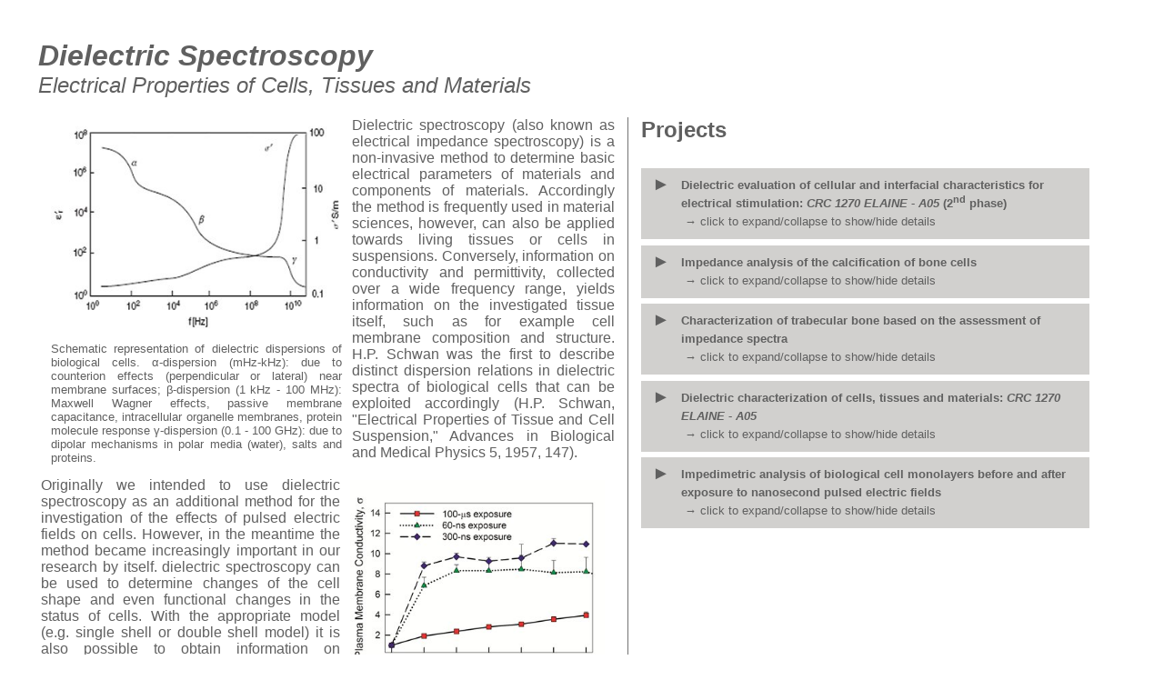

--- FILE ---
content_type: text/html
request_url: http://pulsedpower.eu/dielectric_spectroscopy.html
body_size: 26610
content:
<!DOCTYPE html>

<HEAD>

<link rel="stylesheet" type="text/css" href="toggle.css">

<script src="https://code.jquery.com/jquery-latest.js"></script>

<TITLE></TITLE>

</HEAD>


<BODY>
<FONT face="Helvetica" size=3 color="#606060">
<font size=+2><br></font><!--space from top to align Title with pulsed power logo -->

<!-- main table start -->
<TABLE border=0 bordercolor="red" cellpadding=5>
<TR>
<TD width=2%></TD><!-- left column as spacer -->

<!-- MAIN TEXT AREA START --------------------------------------------------------------------------------------------------------------------------------->
<TD>
    
    <font face="Helvetica" size="+3" color="#606060"><b><i>Dielectric Spectroscopy</i></b></font>
    <br>
    <font face="Helvetica" size="+2" color="#606060"><i>Electrical Properties of Cells, Tissues and Materials</i></font>
    <br><br>

    <TABLE border=0 bordercolor="magenta">
    <TR>
        <TD style="vertical-align:top" width=55%><!-- start left column -->
 
<!-- picture linked to first paragraph START ------------------------------------------------------------------------------------->
	    <table border=0 bordercolor="#606060" width="340" align="left" vspace="5">
	    <tr><td width="8%">&nbsp;</td>
	        <td align="center"><img src="images/dielectric_dispersion.jpg" alt="" border="0" width="320"></td>
	        <td width="8%">&nbsp;</td>
	    </tr>
	    <tr><td width="8%">&nbsp;</td>
	        <td align="justify"><font face="Helvetica" size="2" color="#606060"><div align="justify">
	            Schematic representation of dielectric dispersions of biological cells. &alpha;-dispersion (mHz-kHz): due to
	            counterion effects (perpendicular or lateral) near membrane surfaces; &beta;-dispersion (1 kHz - 100 MHz): 
	            Maxwell Wagner effects, passive membrane capacitance, intracellular organelle membranes, protein molecule response
	            &gamma;-dispersion (0.1 - 100 GHz): due to dipolar mechanisms in polar media (water), salts and proteins.
	        </div></font>
	        </td>
	        <td>&nbsp;</td>
	        </td>
	    </tr>
	    </table>
<!-- picture linked to first paragraph END --------------------------------------------------------------------------------------->
	    <div align="justify"><font color="#606060">
	    Dielectric spectroscopy (also known as electrical impedance spectroscopy) is a non-invasive method to determine basic electrical parameters of materials and 
	    components of materials. Accordingly the method is frequently used in material sciences, however, can also be applied towards living tissues or cells in suspensions. 
	    Conversely, information on conductivity and permittivity, collected over a wide frequency range, yields information on the investigated tissue itself, such as for
	    example cell membrane composition and structure. H.P. Schwan was the first to describe distinct dispersion relations in dielectric spectra of biological cells that
	    can be exploited accordingly (H.P. Schwan, "Electrical Properties of Tissue and Cell Suspension," Advances in Biological and Medical Physics 5, 1957, 147).
 	    </font></div> 
	    <br>
<!-- picture linked to 2nd paragraph START ------------------------------------------------------------------------------------->
	    <table border=0 bordercolor="#606060" width="300" align="right" vspace="5">
	    <tr><td width="8%">&nbsp;</td>
	        <td align="center"><img src="images/membrane_conductivity.jpg" alt="" border="0" width="280"></td>
	        <td width="8%">&nbsp;</td>
	    </tr>
	    <tr><td width="8%">&nbsp;</td>
	        <td align="justify"><font face="Helvetica" size="2" color="#606060"><div align="justify">
		    <br>Evolution of cell membrane conductivity (analyzed from dielectric spectroscopy data) after exposure to pulsed electric fields of 60 ns, 300 ns or 100 &mu;s
	            duration. The pulse amplitudes was adjusted for different pulse durations to deliver the same energy for each exposure.
	        </div></font>
	        </td>
	        <td>&nbsp;</td>
	        </td>
	    </tr>
	    </table>
<!-- picture linked to 2nd paragraph END --------------------------------------------------------------------------------------->
	    <div align="justify"><font color="#606060">
	    Originally we intended to use dielectric spectroscopy as an additional method for the investigation of the effects of pulsed electric fields on cells. However, 
	    in the meantime the method became increasingly important in our research by itself. dielectric spectroscopy can be used to determine changes of the cell shape and 
	    even functional changes in the status of cells. With the appropriate model (e.g. single shell or double shell model) it is also possible to obtain information on
	    subcellular structures, such as the nucleus.
	    <br><br>
	    The main part of our work aimed to understand the effects of pulsed electric fields which are able to initiate apoptosis
	    in cancer cells. For this purpose, methods and models had to be developed for measurements on cells in electrolytes with a higher conductivity. 
	    <br><br>
	    Measurements of samples under physiological conditions can lead to strong polarization effects at the interface between the electrode and the suspending medium due 
	    to charge accumulation. The impact from electrode polarization could be overcome by plating a layer of platinum black to the measuring electrodes
	    To address challenges of data acquisition and analysis of dielectric spectra, different approaches are combined. Further developed models were applied to the 
	    measured dielectric parameters enabling statements about cells and their constituents, such as the cytosol or the cell membrane itself. Furthermore, information about
	    the characteristics of the interface layer at the electrode or its coating can be derived. 
	    <br><br>
	    We have, hence, in the meantime applied dielectric spectroscopy not only to evaluate the effects of pulsed electric fields on cells but also to investigate changes
	    to polymers that have been subjected to submerged plasmas. More recently we have further developed methods and procedures to monitor attachment and growth of cells
	    on metal surfaces. In related studies we describe the cohesion between cells in a monolayer.
	    </font></div>
	    <br>

	    <table border=0 bordercolor="#606060" width=100% align="left" vspace="5">
	    <tr><td width=100%>
	        <div align="justify"><font color="#606060">
	        <br><br>
	        <b>Selected publications</b> (linked)<b>:</b>
	        <br>
	        <ul>
	        <li><a href="https://ieeexplore.ieee.org/document/8540444" style="text-decoration:none" target="_blank"><font color="#606060">
	            Fukun Shi, Anna Steuer, Jie Zhuang, Juergen F. Kolb, "<b>Bioimpedance Analysis of Epithelial Monolayers after Exposure to Nanosecond Pulsed Electric Fields</b>," IEEE Trans. Biomed. Eng. 66 (2019) 210-221. doi:10.1109/TBME.2018.2882299<br><br></font></a></li>
	        <li><a href="http://ieeexplore.ieee.org/xpl/articleDetails.jsp?tp=&arnumber=6180256" style="text-decoration:none" target="_blank"><font color="#606060">
	            Jie Zhuang, Wei Ren, Yu Jing, Juergen F. Kolb, "<b>Dielectric Evolution of Mammalian Cell Membranes after Exposure to Pulsed Electric Fields</b>," IEEE Trans. Dielectr. and Electr. Insul. 16 (2011), 609-622. doi:10.1109/TDEI.2012.6180256<br><br></font></a></li>
	        </ul>
	        </font></div>
	        <div align="justify"><font color="#606060">
	        For more publications and details or information check out our publications or send me an email.
	        </font></div>
	        <div align="justify">
	        <br><i>mail to: </i><a href="mailto:webmaster@pulsedpower.de" style="text-decoration:none;">webmaster@pulsedpower.de</a>
	        <br>
	        </div>
	        </td>
	    </tr>
	    </table>

    </TD><!-- end left column -->

    <TD width=2% style="vertical-align:top" align="center"><img src="images/vertical_line_1600.gif"></TD>

    <TD style="vertical-align:top"><!- right column start -->
    <font face="Helvetica" size="+2" color="#606060"><b>Projects</b><br><br></font>
    <font face="Helvetica" size="-1" color="#606060">


	<SECTION class="toggles">

<!-- DFG-Project SFB ELAINE - 2nd Funding Phase ------------------------------------------------------------------------------------------------------------------------------------>
	<DIV class="toggles__toggle toggle toggle--open" id="elaine2">
		<div class="toggle__trigger toggle--open__trigger">
		     <font size="-1">
		     <b>Dielectric evaluation of cellular and interfacial characteristics for electrical stimulation: <i>CRC 1270 ELAINE - A05</i> (2<sup>nd</sup> phase)</b>
		     <br>&nbsp;&rarr;&nbsp;click to expand/collapse to show/hide details
		     </font>
		</div>
		<div class="toggle__content toggle--open__content">
		     <font size="-1">
		     <br>Project funding: German Science Foundation (DFG) as individual project within the Collaborative Research Centre 1270 'Elaine'", July 2021 - June 2025 (2nd funding phase).
		     <br><br>
		     </font>
		     <p align="justify"><font color="#606060" size="-1">
		     <table border=0 bordercolor="#606060" width="240" align="right" vspace="5">
		     <tr><td width="8%">&nbsp;</td>
		         <td align="center"><img src="images/Elaine_Logo2.jpg" alt="CRC 1270 Elaine" border="0" width="220" align="right"></td>
		         <td width="8%">&nbsp;</td>
		     </tr>
		     <tr><td width="8%">&nbsp;</td>
		         <td align="justify"><font face="Helvetica" size="1" color="#606060"><div align="center">Logo of the CRC 1270 Elaine.</font></td>
		         <td>&nbsp;</td>
		     </tr>
		     </table>
		     </p>
		     <p align="justify">
		     Research and development on the dielectric characterization of osseos tissues and their development under electrical stimulation continue in the second funding phase of the 
		     <a href="https://www.elaine.uni-rostock.de/en/" style="text-decoration:none" target="_blank"> CRC 1270 ELAINE </a>. Especially analytical methods and models were developed 
		     during the first phase, which will now be applied towards pertinent questions for the development of bone cells and their maturation into a healthy bone with the goal to further
		     establish electrical impedance spectroscopy as a viable alternative diagnostic method. Within the project <a href=https://www.elaine.uni-rostock.de/en/projects/project-area-a/project-a05/ style="text-decoration:none" target="_blank">
		     A05 - Dielectric evaluation of cellular and interfacial characteristics for electricl stimulation</a> the differentiation and especially calcification of bone cells will be investigated
		     by respective methods to determine their status and how their maturation can be fostered by electrical stimuli.The experience from the <i>in vitro</i> experiments will be transfered towards
		     related studies on the actual remodelling of bones.Concurrently, novel approaches will be explored to devise clinical relevant techniques, which exploit the non-invasive advantage of the approach.
		     The goal is to eventually develop dielectric measurements towards a non-invasive method that allows monitoring of the integration of implants with respect to patient-specific differences.
		     <br>
		     </p>
		     </font>
		</div>
	</DIV>

<!-- Master Thesis Reasearch Project Fabian Klemmstein --------------------------------------------------------------------------------------------------------------------------------------->
	<DIV class="toggles__toggle toggle toggle--open" id="klemmstein">
		<div class="toggle__trigger toggle--open__trigger">
		     <font size="-1">
		     <b>Impedance analysis of the calcification of bone cells</b>
		     <br>&nbsp;&rarr;&nbsp;click to expand/collapse to show/hide details
		     </font>
		</div>
		<div class="toggle__content toggle--open__content">
		     <font size="-1">
		     <br>Master Thesis Research Project, Fabian Klemmstein, June 2020 - January 2021.
		     <br><br>
		     </font>
		     <p align="justify"><font color="#606060" size="-1">
		     <p align="justify">
		     The aim of the project is to monitor the differentiation of bone cells and in particular their calcification by an analysis of changes of their impedance. Therefore, MG-63 osteosarcoma cells
		     were seeded on an electrode array and observed for at least 21 days. Changes for the impedance of cell monolayers, with the expression of calcium initiation by a ddifferentiation medium, were especially
		     observed for the real part of the impedance. The increase of this resistance was more pronounced for the cultivation in only a proliferation medium until the an actual differentiation could be observed 
		     after about 7 days. Subsequently, distinct difference between both media were observed that could be related to changes in the calcium mass in the cell culture. The results provided
		     an important first insight in the process and the possibility for monitoring by impedance measurments. With the electrode array it will in the future also be possible to apply an electrical stimulus.
		     With a more detailed analysis by equivalent circuit models, we anticipate that we will also be able to distinguish and describe adhesion characteristics. Both objectives are an important
		     goal within the ongoing work for a better understanding of an electrical stimulation of bone cells and their growth on respective implants, as it is aim of the CRC 1270 ELAINE.
		     <br>
		     </p>
		     </p>
		     </font>
		</div>
	</DIV>

<!-- Doctoral Reasearch Projekt Wenzuo Wei --------------------------------------------------------------------------------------------------------------------------------------->
	<DIV class="toggles__toggle toggle toggle--open" id="rataj">
		<div class="toggle__trigger toggle--open__trigger">
		     <font size="-1">
		     <b>Characterization of trabecular bone based on the assessment of impedance spectra</b>
		     <br>&nbsp;&rarr;&nbsp;click to expand/collapse to show/hide details
		     </font>
		</div>
		<div class="toggle__content toggle--open__content">
		     <font size="-1">
		     <br>Doctoral Research Project, Wenzuo Wei, August 2018 - July 2022.
		     <br><br>
		     </font>
		     <p align="justify"><font color="#606060" size="-1">
		     <table border=0 bordercolor="#606060" width="140" align="right" vspace="5">
		     <tr><td width="8%">&nbsp;</td>
		         <td align="center"><img src="images/foto_wenzuo_wei.jpg" alt="Wenzuo Wei" border="0" width="120" align="right"></td>
		         <td width="8%">&nbsp;</td>
		     </tr>
		     <tr><td width="8%">&nbsp;</td>
		         <td align="justify"><font face="Helvetica" size="1" color="#606060"><div align="center">Wenzuo Wei, M.Eng. (Optical Engineering), Univ. of Shanghai for Sci. and Technol., 2018.</font></td>
		         <td>&nbsp;</td>
		     </tr>
		     </table>
		     </p>
		     <p align="justify">
		     The aims of the project are aligned with the objectives of the <a href="https://www.elaine.uni-rostock.de/en/" style="text-decoration:none" target="_blank"> CRC 1270 ELAINE </a> to improve our understanding 
		     of electrically active implants. Wenzuo is as a doctoral student in the project <a href=https://www.elaine.uni-rostock.de/en/projects/project-area-a/project-a05/ style="text-decoration:none" target="_blank">
		     A05 - Dielectric characterization of cells, tissues and materials</a> studying different ways for the derivation of bone tissue properties from an analysis of impedance data in a frequency range from DC to
		     several MHz. Commonly, Cole models and equivalent circuits are applied towards such an evaluation. However, Wenzuo found that their sensitivity and also predictive potential for clinical applications is limited.
		     Accordingly, he engaged in more advanced methods of assessment, such as the Linear Discriminant Analysis (LDA). With this statistical approach he was able to unambigiously distinguish very similar regions of
		     trabecular bone from each other. The advantage of the approach for the classification of pathological conditions is obvious. Together with a Cole model he was further able to determine bone volume fractions,
		     which is arguable the most important parameter to assess bone stability. By the combination with Effective Medium Approximations it is possible to determine the contributions of not just bone strucutures
		     but also constituents, e.g. water and fat, to the overall electrical properties. Consequently, bulk but patient-specific permittivities and conductivities can be related to composition and structure of the bone. These parameters
		     are important information for modelling efforts to describe the distribution of electric fields and currents that can be provided by electrical stimuli. Conversely, impedance measurements can be applied to
		     monitor the success of such therapies.
		     <br><br>
		     <align="left"><a href="https://aip.scitation.org/doi/10.1063/5.0070182" style="text-decoration:none" target="_blank"><font color="#606060">
		     Wenzuo Wei, Fukun Shi, Jie Zhuang, Juergen F. Kolb, "<b>Comprehensive characterization of osseous tissues from impedance measurements by effective medium approximation</b>," AIP Advances 11 (2021) 105316. doi:10.1063/5.0070182</a>
		     <br><br>
		     <align="left"><a href="https://www.frontiersin.org/articles/10.3389/fphy.2020.576191/full" style="text-decoration:none" target="_blank"><font color="#606060">
		     Wenzuo Wei, Fukun Shi, Juergen F. Kolb, "<b>Impedimetric Analysis of Trabecular Bone Based on Cole and Linear Discriminant Analysis</b>," Frontiers in Physics 8 (2021) 576191. doi:10.3389/fphy.2020.576191</a>
		     <br>
		     </p>
		     </font>
		</div>
	</DIV>

<!-- DFG-Project SFB ELAINE ------------------------------------------------------------------------------------------------------------------------------------>
	<DIV class="toggles__toggle toggle toggle--open" id="elaine1">
		<div class="toggle__trigger toggle--open__trigger">
		     <font size="-1">
		     <b>Dielectric characterization of cells, tissues and materials: <i>CRC 1270 ELAINE - A05</i></b>
		     <br>&nbsp;&rarr;&nbsp;click to expand/collapse to show/hide details
		     </font>
		</div>
		<div class="toggle__content toggle--open__content">
		     <font size="-1">
		     <br>Project funding: German Science Foundation (DFG) as individual project within the Collaborative Research Centre 1270 'Elaine'", July 2017 - June 2021.
		     <br><br>
		     </font>
		     <p align="justify"><font color="#606060" size="-1">
		     <table border=0 bordercolor="#606060" width="240" align="right" vspace="5">
		     <tr><td width="8%">&nbsp;</td>
		         <td align="center"><img src="images/Elaine_Logo2.jpg" alt="CRC 1270 Elaine" border="0" width="220" align="right"></td>
		         <td width="8%">&nbsp;</td>
		     </tr>
		     <tr><td width="8%">&nbsp;</td>
		         <td align="justify"><font face="Helvetica" size="1" color="#606060"><div align="center">Logo of the CRC 1270 Elaine.</font></td>
		         <td>&nbsp;</td>
		     </tr>
		     </table>
		     </p>
		     <p align="justify">
		     The overall goal of the <a href="https://www.elaine.uni-rostock.de/en/" style="text-decoration:none" target="_blank"> CRC 1270 ELAINE </a> is the detailed understanding of the electrical stimulation of tissues 
		     for the improvement of therapeutic options. The dielectric properties of cells and tissues determine their response to electrical stimulation. Electrical characteristics will be investigated in project 
		     <a href=https://www.elaine.uni-rostock.de/en/projects/project-area-a/project-a05/ style="text-decoration:none" target="_blank">
		     A05 - Dielectric characterization of cells, tissues and materials</a> by dielectric spectroscopy. The initial objectives are the description of trabecular bone, the evaluation of electrode interfaces, 
		     including coatings, and the assessment of bone cell growth on surfaces. The goal is to eventually develop dielectric measurements towards a non-invasive method that allows monitoring of 
		     the integration of implants with respect to patient-specific differences. Future work also aims to apply methods and procedures towards other tissue types, such as cartilage, and the 
		     detailed assessment of stimulation parameters with respect to the development of exposed cells.
		     <br>
		     </p>
		     </font>
		</div>
	</DIV>

<!-- Doctoral Reasearch Projekt Fukun Shi --------------------------------------------------------------------------------------------------------------------------------------->
	<DIV class="toggles__toggle toggle toggle--open" id="shi">
		<div class="toggle__trigger toggle--open__trigger">
		     <font size="-1">
		     <b>Impedimetric analysis of biological cell monolayers before and after exposure to nanosecond pulsed electric fields</b>
		     <br>&nbsp;&rarr;&nbsp;click to expand/collapse to show/hide details
		     </font>
		</div>
		<div class="toggle__content toggle--open__content">
		     <font size="-1">
		     <br>Doctoral Research Project, Fukun Shi, October 2015 - July 2020.
		     <br>Project funding: Chinese Scholar Council
		     <br>
		     </font>
		     <p align="justify"><font color="#606060" size="-1">
		     <table border=0 bordercolor="#606060" width="140" align="right" vspace="5">
		     <tr><td width="8%">&nbsp;</td>
		         <td align="center"><img src="images/foto_fukun_shi.jpg" alt="Fukun Shi" border="0" width="120" align="right"></td>
		         <td width="8%">&nbsp;</td>
		     </tr>
		     <tr><td width="8%">&nbsp;</td>
		         <td align="justify"><font face="Helvetica" size="1" color="#606060"><div align="center">CSC Scholar Fukun Shi, M.Sc. (Optics), South China Normal Univ., 2015.</font></td>
		         <td>&nbsp;</td>
		     </tr>
		     </table>
		     </p>
		     <p align="justify">
		     The aim of the project were the investigation of changes that are induced by nanosecond pulsed electric fields (nsPEFs) on cell monolayers by impedimetric analysis. The study of cell monolayers
		     provides an important step from the understanding of effects on individual cells towards the description of collective mechanisms of cells that are connected and interacting in a tissue.
		     Since the treatment of tumors is the main motiviation for the application of nsPEFs, the distinction of cancer cells from 'normal' cells and respective differences of any effects was the
		     driving objective behind the studies.Models and method for the interpreatein of impedance spectra before and after electrical stimulation, focusing on nsPEFs, were investigated to describe salient
		     features and their development that were observed in dedicated <i>in situ</i> experimental studies. For the first time a non-invasive, real-time and label-free method was established to explore
		     temporal changes  and their underlying physical processes of adherent cells for characteristics of cell-cell connections and the extracellular matrix. Therefore, different procedures for a reduction
		     and visualization of impedance data for cell monolayers were developed on the basis of complex nonlinear least squares, multivariate analysis or a deconvolution method. These approaches pave the way
		     for a sensitive distinction and quantification of effects of electrical stimulation on different cell lines. The investigation encourages the further development into a clinical tumor diagnostic,
		     especially for the treatment with nsPEFs but in general alos other methods of electrical stimulation.
		     <br><br>
		     <align="left"><a href="https://www.sciencedirect.com/science/article/pii/S0956566320301470" style="text-decoration:none" target="_blank"><font color="#606060">
		     Fukun Shi, Juergen F. Kolb, "<b>Fukun Shi, Juergen F. Kolb, "Enhanced resolution impedimetric analysis of cell responses from the distribution of relaxation times</b>," Biosensors and Bioelectronics 157 (2020) 112149. doi:10.1016/j.bios.2020.112149</a>
		     <br><br>
		     <a href="https://iopscience.iop.org/article/10.1088/1361-6463/ab40d7" style="text-decoration:none" target="_blank"><font color="#606060">
		     Fukun Shi, Jie Zhuang, Juergen F. Kolb, "<b>Discrimination of Different Cell Monolayers before and after Exposure to Nanosecond Pulsed Electric Fields based on Cole-Cole and Multivariate Analysis</b>," J. Phys. D: Appl. Phys. 52 (2019) 495401. doi:10.1088/1361-6463/ab40d7</a>
		     <br><br>
		     <a href="https://ieeexplore.ieee.org/document/8540444" style="text-decoration:none" target="_blank"><font color="#606060">
		     Fukun Shi, Anna Steuer, Jie Zhuang, Juergen F. Kolb, "<b>Bioimpedance Analysis of Epithelial Monolayers after Exposure to Nanosecond Pulsed Electric Fields</b>," IEEE Trans. Biomed. Eng. 66 (2019) 210-221. doi:10.1109/TBME.2018.2882299</a>
		     </p>
		     </font>
		</div>
	</DIV>


	</SECTION>


    </TD><!- right column end -->
</TR>
</TABLE>

</TD>
<!-- MAIN TEXT AREA END----------------------------------------------------------------------------------------------------------------------------------->

<TD width=5%></TD> <!--right column as spacer; asymmetric because of frames -->
</TR>
</TABLE>
<!-- main table end ---->

</FONT>

<script>
jQuery(function(a){a(".toggle").each(function(){var b=a(this);b.attr("class",b.attr("class").replace("open","closed"));var c=b.find(".toggle__trigger");c.attr("class",c.attr("class").replace("open","closed"));var d=b.find(".toggle__content");d.attr("class",d.attr("class").replace("open","closed")).hide()}).on("click",".toggle__trigger",function(){var b=a(this),c="closed",d="open",e=b.parent(),f=b.siblings(".toggle__content");e.hasClass("toggle--open")&&(c="open",d="closed"),e.attr("class",e.attr("class").replace(c,d)),b.attr("class",b.attr("class").replace(c,d)),f.attr("class",f.attr("class").replace(c,d)),f.slideToggle()}).filter(":target").find(".toggle__trigger").trigger("click")});
</script>
</BODY>

</HTML>



--- FILE ---
content_type: text/css
request_url: http://pulsedpower.eu/toggle.css
body_size: 1098
content:

.toggle {
    margin-bottom: .5em
}
.toggle:last-child {
    margin-bottom: 1em
}
.toggle__trigger {
    cursor: pointer;
    background: #D1D0CE;
    color: #606060;
    font-size: 1.25rem;
    line-height: 1.0;
    margin-bottom: 0;
    padding: .375rem .75rem .75rem 2.75rem;
    position: relative
}
.toggle__trigger:active,
.toggle__trigger:hover {
    background: #B6B6B4
}
.toggle__trigger:before {
    content: '\25ba';
    display: block;
    line-height: .5;
    position: absolute;
    left: .75rem;
    top: .75rem;
    -webkit-transition: top .4s linear, -webkit-transform .4s linear;
    transition: top .4s linear, transform .4s linear
}
.toggle--notice__trigger {
    color: #E8F3F4;
    background: #E5E4E2
}
.toggle--notice__trigger:hover {
    color: #808986;
    background: #D3D6D5
}
.toggle__content {
    padding: 0.75rem;
    background: #E5E5E5;
    overflow: hidden
}
.toggle--open__trigger:before {
    top: .875rem;
    -webkit-transform: rotate(90deg);
    -ms-transform: rotate(90deg);
    transform: rotate(90deg)
}
